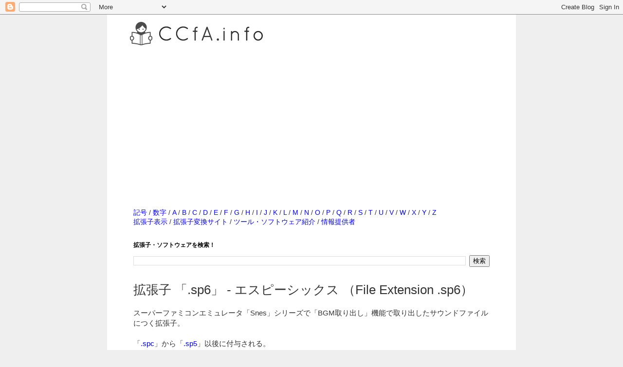

--- FILE ---
content_type: text/html; charset=UTF-8
request_url: https://www.ccfa.info/2013/10/sp6-file-extension-sp6.html
body_size: 11469
content:
<!DOCTYPE html>
<html class='v2' dir='ltr' xmlns='http://www.w3.org/1999/xhtml' xmlns:b='http://www.google.com/2005/gml/b' xmlns:data='http://www.google.com/2005/gml/data' xmlns:expr='http://www.google.com/2005/gml/expr'>
<head>
<link href='https://www.blogger.com/static/v1/widgets/335934321-css_bundle_v2.css' rel='stylesheet' type='text/css'/>
<script async='async' src='//pagead2.googlesyndication.com/pagead/js/adsbygoogle.js'></script>
<script>
     (adsbygoogle = window.adsbygoogle || []).push({
          google_ad_client: "ca-pub-1516918468405586",
          enable_page_level_ads: true
     });
</script>
<meta content='width=1100' name='viewport'/>
<meta content='text/html; charset=UTF-8' http-equiv='Content-Type'/>
<meta content='blogger' name='generator'/>
<link href='https://www.ccfa.info/favicon.ico' rel='icon' type='image/x-icon'/>
<link href='https://www.ccfa.info/2013/10/sp6-file-extension-sp6.html' rel='canonical'/>
<link rel="alternate" type="application/atom+xml" title="拡張子を開こう&#65281;&#12288;CCfA.info - Atom" href="https://www.ccfa.info/feeds/posts/default" />
<link rel="alternate" type="application/rss+xml" title="拡張子を開こう&#65281;&#12288;CCfA.info - RSS" href="https://www.ccfa.info/feeds/posts/default?alt=rss" />
<link rel="service.post" type="application/atom+xml" title="拡張子を開こう&#65281;&#12288;CCfA.info - Atom" href="https://www.blogger.com/feeds/4314603375618160371/posts/default" />

<link rel="alternate" type="application/atom+xml" title="拡張子を開こう&#65281;&#12288;CCfA.info - Atom" href="https://www.ccfa.info/feeds/977173098335862048/comments/default" />
<!--Can't find substitution for tag [blog.ieCssRetrofitLinks]-->
<meta content='「.sp6」ファイルを開く方法。拡張子「.sp6」がどの様なファイルなのか？取扱いソフトウェアを知ることで、変換・再生・閲覧の方法を知ることができます。' name='description'/>
<meta content='https://www.ccfa.info/2013/10/sp6-file-extension-sp6.html' property='og:url'/>
<meta content='拡張子 「.sp6」 - エスピーシックス （File Extension .sp6）' property='og:title'/>
<meta content='「.sp6」ファイルを開く方法。拡張子「.sp6」がどの様なファイルなのか？取扱いソフトウェアを知ることで、変換・再生・閲覧の方法を知ることができます。' property='og:description'/>
<meta content='ccfa.info,拡張子,拡張子辞典,ファイルの開き方,ファイル拡張子,File,File Extension,Extension' name='keywords'/>
<!--<title><data:blog.pagetitle/></title>-->
<!-- Start of Changing the Blogger Title Tag -->
<title>拡張子 &#12300;.sp6&#12301; - エスピーシックス &#65288;File Extension .sp6&#65289; - 拡張子を開こう&#65281;&#12288;CCfA.info</title>
<!-- End of Changing the Blogger Title Tag -->
<style id='page-skin-1' type='text/css'><!--
/*
-----------------------------------------------
Blogger Template Style
Name:     Simple
Designer: Josh Peterson
URL:      www.noaesthetic.com
----------------------------------------------- */
/* Variable definitions
====================
<Variable name="keycolor" description="Main Color" type="color" default="#66bbdd"/>
<Group description="Page Text" selector="body">
<Variable name="body.font" description="Font" type="font"
default="normal normal 12px Arial, Tahoma, Helvetica, FreeSans, sans-serif"/>
<Variable name="body.text.color" description="Text Color" type="color" default="#222222"/>
</Group>
<Group description="Backgrounds" selector=".body-fauxcolumns-outer">
<Variable name="body.background.color" description="Outer Background" type="color" default="#66bbdd"/>
<Variable name="content.background.color" description="Main Background" type="color" default="#ffffff"/>
<Variable name="header.background.color" description="Header Background" type="color" default="transparent"/>
</Group>
<Group description="Links" selector=".main-outer">
<Variable name="link.color" description="Link Color" type="color" default="#2288bb"/>
<Variable name="link.visited.color" description="Visited Color" type="color" default="#888888"/>
<Variable name="link.hover.color" description="Hover Color" type="color" default="#33aaff"/>
</Group>
<Group description="Blog Title" selector=".header h1">
<Variable name="header.font" description="Font" type="font"
default="normal normal 60px Arial, Tahoma, Helvetica, FreeSans, sans-serif"/>
<Variable name="header.text.color" description="Title Color" type="color" default="#3399bb" />
</Group>
<Group description="Blog Description" selector=".header .description">
<Variable name="description.text.color" description="Description Color" type="color"
default="#777777" />
</Group>
<Group description="Tabs Text" selector=".tabs-inner .widget li a">
<Variable name="tabs.font" description="Font" type="font"
default="normal normal 14px Arial, Tahoma, Helvetica, FreeSans, sans-serif"/>
<Variable name="tabs.text.color" description="Text Color" type="color" default="#999999"/>
<Variable name="tabs.selected.text.color" description="Selected Color" type="color" default="#000000"/>
</Group>
<Group description="Tabs Background" selector=".tabs-outer .PageList">
<Variable name="tabs.background.color" description="Background Color" type="color" default="#f5f5f5"/>
<Variable name="tabs.selected.background.color" description="Selected Color" type="color" default="#eeeeee"/>
</Group>
<Group description="Post Title" selector="h3.post-title, .comments h4">
<Variable name="post.title.font" description="Font" type="font"
default="normal normal 22px Arial, Tahoma, Helvetica, FreeSans, sans-serif"/>
</Group>
<Group description="Date Header" selector=".date-header">
<Variable name="date.header.color" description="Text Color" type="color"
default="#333333"/>
<Variable name="date.header.background.color" description="Background Color" type="color"
default="transparent"/>
</Group>
<Group description="Post Footer" selector=".post-footer">
<Variable name="post.footer.text.color" description="Text Color" type="color" default="#666666"/>
<Variable name="post.footer.background.color" description="Background Color" type="color"
default="#f9f9f9"/>
<Variable name="post.footer.border.color" description="Shadow Color" type="color" default="#eeeeee"/>
</Group>
<Group description="Gadgets" selector="h2">
<Variable name="widget.title.font" description="Title Font" type="font"
default="normal bold 11px Arial, Tahoma, Helvetica, FreeSans, sans-serif"/>
<Variable name="widget.title.text.color" description="Title Color" type="color" default="#000000"/>
<Variable name="widget.alternate.text.color" description="Alternate Color" type="color" default="#999999"/>
</Group>
<Group description="Images" selector=".main-inner">
<Variable name="image.background.color" description="Background Color" type="color" default="#ffffff"/>
<Variable name="image.border.color" description="Border Color" type="color" default="#eeeeee"/>
<Variable name="image.text.color" description="Caption Text Color" type="color" default="#333333"/>
</Group>
<Group description="Accents" selector=".content-inner">
<Variable name="body.rule.color" description="Separator Line Color" type="color" default="#eeeeee"/>
<Variable name="tabs.border.color" description="Tabs Border Color" type="color" default="#999999"/>
</Group>
<Variable name="body.background" description="Body Background" type="background"
color="#efefef" default="$(color) none repeat scroll top left"/>
<Variable name="body.background.override" description="Body Background Override" type="string" default=""/>
<Variable name="body.background.gradient.cap" description="Body Gradient Cap" type="url"
default="url(//www.blogblog.com/1kt/simple/gradients_light.png)"/>
<Variable name="body.background.gradient.tile" description="Body Gradient Tile" type="url"
default="url(//www.blogblog.com/1kt/simple/body_gradient_tile_light.png)"/>
<Variable name="content.background.color.selector" description="Content Background Color Selector" type="string" default=".content-inner"/>
<Variable name="content.padding" description="Content Padding" type="length" default="10px"/>
<Variable name="content.padding.horizontal" description="Content Horizontal Padding" type="length" default="10px"/>
<Variable name="content.shadow.spread" description="Content Shadow Spread" type="length" default="40px"/>
<Variable name="content.shadow.spread.webkit" description="Content Shadow Spread (WebKit)" type="length" default="5px"/>
<Variable name="content.shadow.spread.ie" description="Content Shadow Spread (IE)" type="length" default="10px"/>
<Variable name="main.border.width" description="Main Border Width" type="length" default="0"/>
<Variable name="header.background.gradient" description="Header Gradient" type="url" default="none"/>
<Variable name="header.shadow.offset.left" description="Header Shadow Offset Left" type="length" default="-1px"/>
<Variable name="header.shadow.offset.top" description="Header Shadow Offset Top" type="length" default="-1px"/>
<Variable name="header.shadow.spread" description="Header Shadow Spread" type="length" default="1px"/>
<Variable name="header.padding" description="Header Padding" type="length" default="30px"/>
<Variable name="header.border.size" description="Header Border Size" type="length" default="1px"/>
<Variable name="header.bottom.border.size" description="Header Bottom Border Size" type="length" default="1px"/>
<Variable name="header.border.horizontalsize" description="Header Horizontal Border Size" type="length" default="0"/>
<Variable name="description.text.size" description="Description Text Size" type="string" default="140%"/>
<Variable name="tabs.margin.top" description="Tabs Margin Top" type="length" default="0" />
<Variable name="tabs.margin.side" description="Tabs Side Margin" type="length" default="30px" />
<Variable name="tabs.background.gradient" description="Tabs Background Gradient" type="url"
default="url(//www.blogblog.com/1kt/simple/gradients_light.png)"/>
<Variable name="tabs.border.width" description="Tabs Border Width" type="length" default="1px"/>
<Variable name="tabs.bevel.border.width" description="Tabs Bevel Border Width" type="length" default="1px"/>
<Variable name="date.header.padding" description="Date Header Padding" type="string" default="inherit"/>
<Variable name="date.header.letterspacing" description="Date Header Letter Spacing" type="string" default="inherit"/>
<Variable name="date.header.margin" description="Date Header Margin" type="string" default="inherit"/>
<Variable name="post.margin.bottom" description="Post Bottom Margin" type="length" default="25px"/>
<Variable name="image.border.small.size" description="Image Border Small Size" type="length" default="2px"/>
<Variable name="image.border.large.size" description="Image Border Large Size" type="length" default="5px"/>
<Variable name="page.width.selector" description="Page Width Selector" type="string" default=".region-inner"/>
<Variable name="page.width" description="Page Width" type="string" default="auto"/>
<Variable name="main.section.margin" description="Main Section Margin" type="length" default="15px"/>
<Variable name="main.padding" description="Main Padding" type="length" default="15px"/>
<Variable name="main.padding.top" description="Main Padding Top" type="length" default="30px"/>
<Variable name="main.padding.bottom" description="Main Padding Bottom" type="length" default="30px"/>
<Variable name="paging.background"
color="#ffffff"
description="Background of blog paging area" type="background"
default="transparent none no-repeat scroll top center"/>
<Variable name="footer.bevel" description="Bevel border length of footer" type="length" default="0"/>
<Variable name="mobile.background.overlay" description="Mobile Background Overlay" type="string"
default="transparent none repeat scroll top left"/>
<Variable name="mobile.background.size" description="Mobile Background Size" type="string" default="auto"/>
<Variable name="mobile.button.color" description="Mobile Button Color" type="color" default="#ffffff" />
<Variable name="startSide" description="Side where text starts in blog language" type="automatic" default="left"/>
<Variable name="endSide" description="Side where text ends in blog language" type="automatic" default="right"/>
*/
/* Content
----------------------------------------------- */
body {
font: normal normal 14px 'Trebuchet MS', Trebuchet, Verdana, sans-serif;
color: #333333;
background: #efefef none repeat scroll top left;
padding: 0 0 0 0;
}
html body .region-inner {
min-width: 0;
max-width: 100%;
width: auto;
}
a:link {
text-decoration:none;
color: #0000ff;
}
a:visited {
text-decoration:none;
color: #810081;
}
a:hover {
text-decoration:underline;
color: #378850;
}
.body-fauxcolumn-outer .fauxcolumn-inner {
background: transparent none repeat scroll top left;
_background-image: none;
}
.body-fauxcolumn-outer .cap-top {
position: absolute;
z-index: 1;
height: 400px;
width: 100%;
background: #efefef none repeat scroll top left;
}
.body-fauxcolumn-outer .cap-top .cap-left {
width: 100%;
background: transparent none repeat-x scroll top left;
_background-image: none;
}
.content-outer {
-moz-box-shadow: 0 0 0 rgba(0, 0, 0, .15);
-webkit-box-shadow: 0 0 0 rgba(0, 0, 0, .15);
-goog-ms-box-shadow: 0 0 0 #333333;
box-shadow: 0 0 0 rgba(0, 0, 0, .15);
margin-bottom: 1px;
}
.content-inner {
padding: 10px 40px;
}
.content-inner {
background-color: #ffffff;
}
/* Header
----------------------------------------------- */
.header-outer {
background: transparent none repeat-x scroll 0 -400px;
_background-image: none;
}
.Header h1 {
font: normal normal 24px 'Trebuchet MS',Trebuchet,Verdana,sans-serif;
color: #000000;
text-shadow: 0 0 0 rgba(0, 0, 0, .2);
}
.Header h1 a {
color: #000000;
}
.Header .description {
font-size: 18px;
color: #333333;
}
.header-inner .Header .titlewrapper {
padding: 22px 0;
}
.header-inner .Header .descriptionwrapper {
padding: 0 0;
}
/* Tabs
----------------------------------------------- */
.tabs-inner .section:first-child {
border-top: 0 solid #dddddd;
}
.tabs-inner .section:first-child ul {
margin-top: -1px;
border-top: 1px solid #dddddd;
border-left: 1px solid #dddddd;
border-right: 1px solid #dddddd;
}
.tabs-inner .widget ul {
background: transparent none repeat-x scroll 0 -800px;
_background-image: none;
border-bottom: 1px solid #dddddd;
margin-top: 0;
margin-left: -30px;
margin-right: -30px;
}
.tabs-inner .widget li a {
display: inline-block;
padding: .6em 1em;
font: normal normal 14px 'Trebuchet MS', Trebuchet, Verdana, sans-serif;
color: #000000;
border-left: 1px solid #ffffff;
border-right: 1px solid #dddddd;
}
.tabs-inner .widget li:first-child a {
border-left: none;
}
.tabs-inner .widget li.selected a, .tabs-inner .widget li a:hover {
color: #000000;
background-color: #eeeeee;
text-decoration: none;
}
/* Columns
----------------------------------------------- */
.main-outer {
border-top: 0 solid #999999;
}
.fauxcolumn-left-outer .fauxcolumn-inner {
border-right: 1px solid #999999;
}
.fauxcolumn-right-outer .fauxcolumn-inner {
border-left: 1px solid #999999;
}
/* Headings
----------------------------------------------- */
h2 {
margin: 0 0 1em 0;
font: normal bold 12px 'Trebuchet MS',Trebuchet,Verdana,sans-serif;
color: #000000;
}
/* Widgets
----------------------------------------------- */
.widget .zippy {
color: #999999;
text-shadow: 2px 2px 1px rgba(0, 0, 0, .1);
}
.widget .popular-posts ul {
list-style: none;
}
/* Posts
----------------------------------------------- */
.date-header span {
background-color: #bbbbbb;
color: #ffffff;
padding: 0.4em;
letter-spacing: 3px;
margin: inherit;
}
.main-inner {
padding-top: 35px;
padding-bottom: 65px;
}
.main-inner .column-center-inner {
padding: 0 0;
}
.main-inner .column-center-inner .section {
margin: 0 1em;
}
.post {
margin: 0 0 45px 0;
}
h3.post-title, .comments h4 {
font: normal normal 26px 'Trebuchet MS',Trebuchet,Verdana,sans-serif;
margin: .75em 0 0;
}
.post-body {
font-size: 110%;
line-height: 1.4;
position: relative;
}
.post-body img, .post-body .tr-caption-container, .Profile img, .Image img,
.BlogList .item-thumbnail img {
padding: 2px;
background: #ffffff;
border: 1px solid #eeeeee;
-moz-box-shadow: 1px 1px 5px rgba(0, 0, 0, .1);
-webkit-box-shadow: 1px 1px 5px rgba(0, 0, 0, .1);
box-shadow: 1px 1px 5px rgba(0, 0, 0, .1);
}
.post-body img, .post-body .tr-caption-container {
padding: 5px;
}
.post-body .tr-caption-container {
color: #333333;
}
.post-body .tr-caption-container img {
padding: 0;
background: transparent;
border: none;
-moz-box-shadow: 0 0 0 rgba(0, 0, 0, .1);
-webkit-box-shadow: 0 0 0 rgba(0, 0, 0, .1);
box-shadow: 0 0 0 rgba(0, 0, 0, .1);
}
.post-header {
margin: 0 0 1.5em;
line-height: 1.6;
font-size: 90%;
}
.post-footer {
margin: 20px -2px 0;
padding: 5px 10px;
color: #666666;
background-color: #eeeeee;
border-bottom: 1px solid #eeeeee;
line-height: 1.6;
font-size: 90%;
}
#comments .comment-author {
padding-top: 1.5em;
border-top: 1px solid #999999;
background-position: 0 1.5em;
}
#comments .comment-author:first-child {
padding-top: 0;
border-top: none;
}
.avatar-image-container {
margin: .2em 0 0;
}
#comments .avatar-image-container img {
border: 1px solid #eeeeee;
}
/* Comments
----------------------------------------------- */
.comments .comments-content .icon.blog-author {
background-repeat: no-repeat;
background-image: url([data-uri]);
}
.comments .comments-content .loadmore a {
border-top: 1px solid #999999;
border-bottom: 1px solid #999999;
}
.comments .comment-thread.inline-thread {
background-color: #eeeeee;
}
.comments .continue {
border-top: 2px solid #999999;
}
/* Accents
---------------------------------------------- */
.section-columns td.columns-cell {
border-left: 1px solid #999999;
}
.blog-pager {
background: transparent url(//www.blogblog.com/1kt/simple/paging_dot.png) repeat-x scroll top center;
}
.blog-pager-older-link, .home-link,
.blog-pager-newer-link {
background-color: #ffffff;
padding: 5px;
}
.footer-outer {
border-top: 1px dashed #bbbbbb;
}
/* Mobile
----------------------------------------------- */
body.mobile  {
background-size: auto;
}
.mobile .body-fauxcolumn-outer {
background: transparent none repeat scroll top left;
}
.mobile .body-fauxcolumn-outer .cap-top {
background-size: 100% auto;
}
.mobile .content-outer {
-webkit-box-shadow: 0 0 3px rgba(0, 0, 0, .15);
box-shadow: 0 0 3px rgba(0, 0, 0, .15);
}
body.mobile .AdSense {
margin: 0 -0;
}
.mobile .tabs-inner .widget ul {
margin-left: 0;
margin-right: 0;
}
.mobile .post {
margin: 0;
}
.mobile .main-inner .column-center-inner .section {
margin: 0;
}
.mobile .date-header span {
padding: 0.1em 10px;
margin: 0 -10px;
}
.mobile h3.post-title {
margin: 0;
}
.mobile .blog-pager {
background: transparent none no-repeat scroll top center;
}
.mobile .footer-outer {
border-top: none;
}
.mobile .main-inner, .mobile .footer-inner {
background-color: #ffffff;
}
.mobile-index-contents {
color: #333333;
}
.mobile-link-button {
background-color: #0000ff;
}
.mobile-link-button a:link, .mobile-link-button a:visited {
color: #ffffff;
}
.mobile .tabs-inner .section:first-child {
border-top: none;
}
.mobile .tabs-inner .PageList .widget-content {
background-color: #eeeeee;
color: #000000;
border-top: 1px solid #dddddd;
border-bottom: 1px solid #dddddd;
}
.mobile .tabs-inner .PageList .widget-content .pagelist-arrow {
border-left: 1px solid #dddddd;
}
.post-outer div.subtitle2 {
font-size: 14px;                   /* フォントサイズ */
font-weight:bolder;                /* 相対的に太字 */
border-left:solid 20px #333333;    /* 左側の罫線 */
border-bottom:solid 0px #333333;   /* 下側の罫線 */
padding:3px 0px 0px 5px;
}
.caption {
color: #333333 ;
background: #ffffff;
font-size: 14pt ;
line-height: 1;
margin:10px 0px;
padding: 10px 5px 10px 5px;
box-shadow:0px 1px 7px 0px #666666 ;
border-bottom:3px solid #ec8f58;
border-radius: 5px ;
}
ul.navi li a {
position: relative;
display: block;
padding: 10px 25px 10px 10px;
border-bottom: 1px solid #ccc;
}
ul.navi li a::after {
position: absolute;
top: 50%;
right: 10px;
display: block;
content: '';
width: 8px;
height: 8px;
margin-top: -4px;
border-top: 1px solid #888;
border-right: 1px solid #888;
-webkit-transform: rotate(45deg);
transform: rotate(45deg);
}
/* 目次 */
.sectionList {
background: #F8F8F8;
padding: 15px;
border: 1px solid #CCC;
}
.sectionList h4 {
font-size: 110%;
margin: 0;
}
.sectionList ol {
margin: 10px 0 0;
padding: 0 0 0 1.5em;
list-style: decimal;
}
/*関連リンク*/
.post-outer div.relink {
font-size: 18px;                   /* フォントサイズ */
font-weight:bolder;                /* 相対的に太字 */
border-left:solid 10px #2C6EBD;    /* 左側の罫線 */
border-bottom:solid 1px #2C6EBD;   /* 下側の罫線 */
padding:3px 0px 0px 5px;
}
--></style>
<style id='template-skin-1' type='text/css'><!--
body {
min-width: 840px;
}
.content-outer, .content-fauxcolumn-outer, .region-inner {
min-width: 840px;
max-width: 840px;
_width: 840px;
}
.main-inner .columns {
padding-left: 0px;
padding-right: 0px;
}
.main-inner .fauxcolumn-center-outer {
left: 0px;
right: 0px;
/* IE6 does not respect left and right together */
_width: expression(this.parentNode.offsetWidth -
parseInt("0px") -
parseInt("0px") + 'px');
}
.main-inner .fauxcolumn-left-outer {
width: 0px;
}
.main-inner .fauxcolumn-right-outer {
width: 0px;
}
.main-inner .column-left-outer {
width: 0px;
right: 100%;
margin-left: -0px;
}
.main-inner .column-right-outer {
width: 0px;
margin-right: -0px;
}
#layout {
min-width: 0;
}
#layout .content-outer {
min-width: 0;
width: 800px;
}
#layout .region-inner {
min-width: 0;
width: auto;
}
--></style>
<script type='text/javascript'>
        (function(i,s,o,g,r,a,m){i['GoogleAnalyticsObject']=r;i[r]=i[r]||function(){
        (i[r].q=i[r].q||[]).push(arguments)},i[r].l=1*new Date();a=s.createElement(o),
        m=s.getElementsByTagName(o)[0];a.async=1;a.src=g;m.parentNode.insertBefore(a,m)
        })(window,document,'script','https://www.google-analytics.com/analytics.js','ga');
        ga('create', 'UA-2177430-1', 'auto', 'blogger');
        ga('blogger.send', 'pageview');
      </script>
<meta content='-13nzBIzUdzFqbTyyXf5HmDY-qNfLnWlHr8s1LEV0Jo' name='google-site-verification'/>
<link href='https://www.blogger.com/dyn-css/authorization.css?targetBlogID=4314603375618160371&amp;zx=c58c9dfd-dd0b-4892-8dd9-457485387298' media='none' onload='if(media!=&#39;all&#39;)media=&#39;all&#39;' rel='stylesheet'/><noscript><link href='https://www.blogger.com/dyn-css/authorization.css?targetBlogID=4314603375618160371&amp;zx=c58c9dfd-dd0b-4892-8dd9-457485387298' rel='stylesheet'/></noscript>
<meta name='google-adsense-platform-account' content='ca-host-pub-1556223355139109'/>
<meta name='google-adsense-platform-domain' content='blogspot.com'/>

<!-- data-ad-client=ca-pub-1516918468405586 -->

</head>
<body class='loading'>
<div class='navbar section' id='navbar'><div class='widget Navbar' data-version='1' id='Navbar1'><script type="text/javascript">
    function setAttributeOnload(object, attribute, val) {
      if(window.addEventListener) {
        window.addEventListener('load',
          function(){ object[attribute] = val; }, false);
      } else {
        window.attachEvent('onload', function(){ object[attribute] = val; });
      }
    }
  </script>
<div id="navbar-iframe-container"></div>
<script type="text/javascript" src="https://apis.google.com/js/platform.js"></script>
<script type="text/javascript">
      gapi.load("gapi.iframes:gapi.iframes.style.bubble", function() {
        if (gapi.iframes && gapi.iframes.getContext) {
          gapi.iframes.getContext().openChild({
              url: 'https://www.blogger.com/navbar/4314603375618160371?po\x3d977173098335862048\x26origin\x3dhttps://www.ccfa.info',
              where: document.getElementById("navbar-iframe-container"),
              id: "navbar-iframe"
          });
        }
      });
    </script><script type="text/javascript">
(function() {
var script = document.createElement('script');
script.type = 'text/javascript';
script.src = '//pagead2.googlesyndication.com/pagead/js/google_top_exp.js';
var head = document.getElementsByTagName('head')[0];
if (head) {
head.appendChild(script);
}})();
</script>
</div></div>
<div class='body-fauxcolumns'>
<div class='fauxcolumn-outer body-fauxcolumn-outer'>
<div class='cap-top'>
<div class='cap-left'></div>
<div class='cap-right'></div>
</div>
<div class='fauxborder-left'>
<div class='fauxborder-right'></div>
<div class='fauxcolumn-inner'>
</div>
</div>
<div class='cap-bottom'>
<div class='cap-left'></div>
<div class='cap-right'></div>
</div>
</div>
</div>
<div class='content'>
<div class='content-fauxcolumns'>
<div class='fauxcolumn-outer content-fauxcolumn-outer'>
<div class='cap-top'>
<div class='cap-left'></div>
<div class='cap-right'></div>
</div>
<div class='fauxborder-left'>
<div class='fauxborder-right'></div>
<div class='fauxcolumn-inner'>
</div>
</div>
<div class='cap-bottom'>
<div class='cap-left'></div>
<div class='cap-right'></div>
</div>
</div>
</div>
<div class='content-outer'>
<div class='content-cap-top cap-top'>
<div class='cap-left'></div>
<div class='cap-right'></div>
</div>
<div class='fauxborder-left content-fauxborder-left'>
<div class='fauxborder-right content-fauxborder-right'></div>
<div class='content-inner'>
<header>
<div class='header-outer'>
<div class='header-cap-top cap-top'>
<div class='cap-left'></div>
<div class='cap-right'></div>
</div>
<div class='fauxborder-left header-fauxborder-left'>
<div class='fauxborder-right header-fauxborder-right'></div>
<div class='region-inner header-inner'>
<div class='header section' id='header'><div class='widget Header' data-version='1' id='Header1'>
<div id='header-inner'>
<a href='https://www.ccfa.info/' style='display: block'>
<img alt='拡張子を開こう！　CCfA.info' height='59px; ' id='Header1_headerimg' src='https://blogger.googleusercontent.com/img/b/R29vZ2xl/AVvXsEiWeWKn2jnbKLaFe0f0DHJrFmeBxvMehobZkq9SdPgDcMLQ2JttrdIgH2lzlWBUbSYIeH3uYcFjftNzN7xlJvrvaCdWKx9G7bgKvO6JObSW4kmGsYeSiz1CsuLrAYrVp6u_WcZnkBDG83bj/s1600-r/title+20150926.png' style='display: block' width='289px; '/>
</a>
</div>
</div></div>
</div>
</div>
<div class='header-cap-bottom cap-bottom'>
<div class='cap-left'></div>
<div class='cap-right'></div>
</div>
</div>
</header>
<div class='tabs-outer'>
<div class='tabs-cap-top cap-top'>
<div class='cap-left'></div>
<div class='cap-right'></div>
</div>
<div class='fauxborder-left tabs-fauxborder-left'>
<div class='fauxborder-right tabs-fauxborder-right'></div>
<div class='region-inner tabs-inner'>
<div class='tabs section' id='crosscol'><div class='widget AdSense' data-version='1' id='AdSense1'>
<div class='widget-content'>
<script async src="https://pagead2.googlesyndication.com/pagead/js/adsbygoogle.js"></script>
<!-- sample-ccfa_crosscol_AdSense1_1x1_as -->
<ins class="adsbygoogle"
     style="display:block"
     data-ad-client="ca-pub-1516918468405586"
     data-ad-host="ca-host-pub-1556223355139109"
     data-ad-slot="9397569217"
     data-ad-format="auto"
     data-full-width-responsive="true"></ins>
<script>
(adsbygoogle = window.adsbygoogle || []).push({});
</script>
<div class='clear'></div>
</div>
</div></div>
<div class='tabs no-items section' id='crosscol-overflow'></div>
</div>
</div>
<div class='tabs-cap-bottom cap-bottom'>
<div class='cap-left'></div>
<div class='cap-right'></div>
</div>
</div>
<div class='main-outer'>
<div class='main-cap-top cap-top'>
<div class='cap-left'></div>
<div class='cap-right'></div>
</div>
<div class='fauxborder-left main-fauxborder-left'>
<div class='fauxborder-right main-fauxborder-right'></div>
<div class='region-inner main-inner'>
<div class='columns fauxcolumns'>
<div class='fauxcolumn-outer fauxcolumn-center-outer'>
<div class='cap-top'>
<div class='cap-left'></div>
<div class='cap-right'></div>
</div>
<div class='fauxborder-left'>
<div class='fauxborder-right'></div>
<div class='fauxcolumn-inner'>
</div>
</div>
<div class='cap-bottom'>
<div class='cap-left'></div>
<div class='cap-right'></div>
</div>
</div>
<div class='fauxcolumn-outer fauxcolumn-left-outer'>
<div class='cap-top'>
<div class='cap-left'></div>
<div class='cap-right'></div>
</div>
<div class='fauxborder-left'>
<div class='fauxborder-right'></div>
<div class='fauxcolumn-inner'>
</div>
</div>
<div class='cap-bottom'>
<div class='cap-left'></div>
<div class='cap-right'></div>
</div>
</div>
<div class='fauxcolumn-outer fauxcolumn-right-outer'>
<div class='cap-top'>
<div class='cap-left'></div>
<div class='cap-right'></div>
</div>
<div class='fauxborder-left'>
<div class='fauxborder-right'></div>
<div class='fauxcolumn-inner'>
</div>
</div>
<div class='cap-bottom'>
<div class='cap-left'></div>
<div class='cap-right'></div>
</div>
</div>
<!-- corrects IE6 width calculation -->
<div class='columns-inner'>
<div class='column-center-outer'>
<div class='column-center-inner'>
<div class='main section' id='main'><div class='widget HTML' data-version='1' id='HTML1'>
<div class='widget-content'>
<p><a href="http://www.ccfa.info/2013/08/symbol.html">記号</a> / <a href="http://www.ccfa.info/2013/08/number.html">数字</a> / <a href="http://www.ccfa.info/2013/10/A.html">A</a> / <a href="http://www.ccfa.info/2013/10/B.html">B</a> / <a href="http://www.ccfa.info/2013/10/C.html">C</a> / <a href="http://www.ccfa.info/2013/10/D.html">D</a> / <a href="http://www.ccfa.info/2013/10/E.html">E</a> / <a href="http://www.ccfa.info/2013/10/F.html">F</a> / <a href="http://www.ccfa.info/2013/10/G.html">G</a> / <a href="http://www.ccfa.info/2013/10/H.html">H</a> / <a href="http://www.ccfa.info/2013/10/I.html">I</a> / <a href="http://www.ccfa.info/2013/10/J.html">J</a> / <a href="http://www.ccfa.info/2013/11/K.html">K</a> / <a href="http://www.ccfa.info/2013/11/L.html">L</a> / <a href="http://www.ccfa.info/2013/11/M.html">M</a> / <a href="http://www.ccfa.info/2013/11/N.html">N</a> / <a href="http://www.ccfa.info/2013/11/O.html">O</a> / <a href="http://www.ccfa.info/2013/11/P.html">P</a> / <a href="http://www.ccfa.info/2013/11/Q.html">Q</a> / <a href="http://www.ccfa.info/2013/11/R.html">R</a> / <a href="http://www.ccfa.info/2013/11/S.html">S</a> / <a href="http://www.ccfa.info/2013/11/T.html">T</a> / <a href="http://www.ccfa.info/2013/11/U.html">U</a> / <a href="http://www.ccfa.info/2013/11/V.html">V</a> / <a href="http://www.ccfa.info/2013/11/W.html">W</a> / <a href="http://www.ccfa.info/2013/11/X.html">X</a> / <a href="http://www.ccfa.info/2013/11/Y.html">Y</a> / <a href="http://www.ccfa.info/2013/11/Z.html">Z</a>

<br />

<a href="http://www.ccfa.info/2014/03/windows7.html">拡張子表示</a> / <a href="http://www.ccfa.info/search/label/%E3%82%B5%E3%82%A4%E3%83%88%E7%B4%B9%E4%BB%8B">拡張子変換サイト</a> / <a href="http://www.ccfa.info/search/label/%E3%83%84%E3%83%BC%E3%83%AB%E3%83%BB%E3%82%BD%E3%83%95%E3%83%88%E3%82%A6%E3%82%A7%E3%82%A2%E7%B4%B9%E4%BB%8B">ツール&#12539;ソフトウェア紹介</a> / <a href="http://www.ccfa.info/2013/10/thanks.html">情報提供者</a>
</p>
</div>
<div class='clear'></div>
</div><div class='widget BlogSearch' data-version='1' id='BlogSearch1'>
<h2 class='title'>拡張子&#12539;ソフトウェアを検索&#65281;</h2>
<div class='widget-content'>
<div id='BlogSearch1_form'>
<form action='https://www.ccfa.info/search' class='gsc-search-box' target='_top'>
<table cellpadding='0' cellspacing='0' class='gsc-search-box'>
<tbody>
<tr>
<td class='gsc-input'>
<input autocomplete='off' class='gsc-input' name='q' size='10' title='search' type='text' value=''/>
</td>
<td class='gsc-search-button'>
<input class='gsc-search-button' title='search' type='submit' value='検索'/>
</td>
</tr>
</tbody>
</table>
</form>
</div>
</div>
<div class='clear'></div>
</div><div class='widget Blog' data-version='1' id='Blog1'>
<div class='blog-posts hfeed'>
<!--Can't find substitution for tag [defaultAdStart]-->

          <div class="date-outer">
        

          <div class="date-posts">
        
<div class='post-outer'>
<div class='post hentry' itemprop='blogPost' itemscope='itemscope' itemtype='http://schema.org/BlogPosting'>
<meta content='4314603375618160371' itemprop='blogId'/>
<meta content='977173098335862048' itemprop='postId'/>
<a name='977173098335862048'></a>
<h3 class='post-title entry-title' itemprop='name'>
拡張子 &#12300;.sp6&#12301; - エスピーシックス &#65288;File Extension .sp6&#65289;
</h3>
<div class='post-header'>
<div class='post-header-line-1'></div>
</div>
<div class='post-body entry-content' id='post-body-977173098335862048' itemprop='articleBody'>
スーパーファミコンエミュレータ&#12300;Snes&#12301;シリーズで&#12300;BGM取り出し&#12301;機能で取り出したサウンドファイルにつく拡張子&#12290;<br />
<br />
&#12300;<a href="http://www.ccfa.info/2013/10/spc-file-extension-spc.html">.spc</a>&#12301;から&#12300;<a href="http://www.ccfa.info/2013/10/sp5-file-extension-sp5.html">.sp5</a>&#12301;以後に付与される&#12290;<br />
<br />
<br />
<div class="subtitle2">拡張子の由来</div><br />
<b>SP</b>C-700 Sound Chip 00<b>6</b> File
<div style='clear: both;'></div>
</div>
<div class='post-footer'>
<div class='post-footer-line post-footer-line-1'></div>
<div class='post-footer-line post-footer-line-2'><span class='post-labels'>
ラベル:
<a href='https://www.ccfa.info/search/label/Snes' rel='tag'>Snes</a>,
<a href='https://www.ccfa.info/search/label/sp6' rel='tag'>sp6</a>
</span>
<span class='post-icons'>
<span class='item-control blog-admin pid-1116567604'>
<a href='https://www.blogger.com/post-edit.g?blogID=4314603375618160371&postID=977173098335862048&from=pencil' title='投稿を編集'>
<img alt='' class='icon-action' height='18' src='https://resources.blogblog.com/img/icon18_edit_allbkg.gif' width='18'/>
</a>
</span>
</span>
</div>
<div class='post-footer-line post-footer-line-3'></div>
</div>
</div>
<div class='comments' id='comments'>
<a name='comments'></a>
</div>
</div>

        </div></div>
      
<!--Can't find substitution for tag [adEnd]-->
</div>
<div class='blog-pager' id='blog-pager'>
<span id='blog-pager-newer-link'>
<a class='blog-pager-newer-link' href='https://www.ccfa.info/2013/10/sp5-file-extension-sp5.html' id='Blog1_blog-pager-newer-link' title='次の投稿'>次の投稿</a>
</span>
<span id='blog-pager-older-link'>
<a class='blog-pager-older-link' href='https://www.ccfa.info/2013/10/sp7-file-extension-sp7.html' id='Blog1_blog-pager-older-link' title='前の投稿'>前の投稿</a>
</span>
<a class='home-link' href='https://www.ccfa.info/'>ホーム</a>
</div>
<div class='clear'></div>
<div class='post-feeds'>
</div>
</div></div>
</div>
</div>
<div class='column-left-outer'>
<div class='column-left-inner'>
<aside>
</aside>
</div>
</div>
<div class='column-right-outer'>
<div class='column-right-inner'>
<aside>
</aside>
</div>
</div>
</div>
<div style='clear: both'></div>
<!-- columns -->
</div>
<!-- main -->
</div>
</div>
<div class='main-cap-bottom cap-bottom'>
<div class='cap-left'></div>
<div class='cap-right'></div>
</div>
</div>
<footer>
<div class='footer-outer'>
<div class='footer-cap-top cap-top'>
<div class='cap-left'></div>
<div class='cap-right'></div>
</div>
<div class='fauxborder-left footer-fauxborder-left'>
<div class='fauxborder-right footer-fauxborder-right'></div>
<div class='region-inner footer-inner'>
<div class='foot section' id='footer-1'><div class='widget HTML' data-version='1' id='HTML2'>
<div class='widget-content'>
<script async src="https://pagead2.googlesyndication.com/pagead/js/adsbygoogle.js"></script>
<!-- CCfA -->
<ins class="adsbygoogle"
     style="display:block"
     data-ad-client="ca-pub-1516918468405586"
     data-ad-slot="4293022474"
     data-ad-format="auto"
     data-full-width-responsive="true"></ins>
<script>
     (adsbygoogle = window.adsbygoogle || []).push({});
</script>
</div>
<div class='clear'></div>
</div></div>
<table border='0' cellpadding='0' cellspacing='0' class='section-columns columns-2'>
<tbody>
<tr>
<td class='first columns-cell'>
<div class='foot section' id='footer-2-1'><div class='widget HTML' data-version='1' id='HTML5'>
<h2 class='title'>サイトヒストリー</h2>
<div class='widget-content'>
2001/11/30&#65306;運営を開始<br />
2013/11/30&#65306;Blogシステムに移行<br />
2014/11/30&#65306;管理者移管

<p>掲載拡張子数&#65306;3,310以上&#65281;</p>
</div>
<div class='clear'></div>
</div></div>
</td>
<td class='columns-cell'>
<div class='foot section' id='footer-2-2'><div class='widget BlogArchive' data-version='1' id='BlogArchive1'>
<h2>ブログ アーカイブ</h2>
<div class='widget-content'>
<div id='ArchiveList'>
<div id='BlogArchive1_ArchiveList'>
<select id='BlogArchive1_ArchiveMenu'>
<option value=''>ブログ アーカイブ</option>
<option value='https://www.ccfa.info/2025/02/'>2月 (1)</option>
<option value='https://www.ccfa.info/2018/07/'>7月 (1)</option>
<option value='https://www.ccfa.info/2016/05/'>5月 (5)</option>
<option value='https://www.ccfa.info/2016/04/'>4月 (8)</option>
<option value='https://www.ccfa.info/2016/03/'>3月 (2)</option>
<option value='https://www.ccfa.info/2016/02/'>2月 (2)</option>
<option value='https://www.ccfa.info/2015/12/'>12月 (2)</option>
<option value='https://www.ccfa.info/2015/11/'>11月 (6)</option>
<option value='https://www.ccfa.info/2015/10/'>10月 (55)</option>
<option value='https://www.ccfa.info/2015/09/'>9月 (32)</option>
<option value='https://www.ccfa.info/2015/08/'>8月 (6)</option>
<option value='https://www.ccfa.info/2015/07/'>7月 (17)</option>
<option value='https://www.ccfa.info/2015/06/'>6月 (11)</option>
<option value='https://www.ccfa.info/2015/05/'>5月 (37)</option>
<option value='https://www.ccfa.info/2015/04/'>4月 (69)</option>
<option value='https://www.ccfa.info/2015/03/'>3月 (106)</option>
<option value='https://www.ccfa.info/2015/02/'>2月 (136)</option>
<option value='https://www.ccfa.info/2015/01/'>1月 (112)</option>
<option value='https://www.ccfa.info/2014/12/'>12月 (111)</option>
<option value='https://www.ccfa.info/2014/11/'>11月 (117)</option>
<option value='https://www.ccfa.info/2014/10/'>10月 (107)</option>
<option value='https://www.ccfa.info/2014/09/'>9月 (132)</option>
<option value='https://www.ccfa.info/2014/08/'>8月 (125)</option>
<option value='https://www.ccfa.info/2014/07/'>7月 (111)</option>
<option value='https://www.ccfa.info/2014/06/'>6月 (99)</option>
<option value='https://www.ccfa.info/2014/05/'>5月 (217)</option>
<option value='https://www.ccfa.info/2014/04/'>4月 (214)</option>
<option value='https://www.ccfa.info/2014/03/'>3月 (116)</option>
<option value='https://www.ccfa.info/2014/02/'>2月 (135)</option>
<option value='https://www.ccfa.info/2014/01/'>1月 (101)</option>
<option value='https://www.ccfa.info/2013/12/'>12月 (181)</option>
<option value='https://www.ccfa.info/2013/11/'>11月 (139)</option>
<option value='https://www.ccfa.info/2013/10/'>10月 (274)</option>
<option value='https://www.ccfa.info/2013/09/'>9月 (202)</option>
<option value='https://www.ccfa.info/2013/08/'>8月 (350)</option>
<option value='https://www.ccfa.info/2013/07/'>7月 (1)</option>
</select>
</div>
</div>
<div class='clear'></div>
</div>
</div></div>
</td>
</tr>
</tbody>
</table>
<!-- outside of the include in order to lock Attribution widget -->
<div class='foot section' id='footer-3'><div class='widget Attribution' data-version='1' id='Attribution1'>
<div class='widget-content' style='text-align: center;'>
&#169; 2001 - 2021 CCfA.info. Powered by <a href='https://www.blogger.com' target='_blank'>Blogger</a>.
</div>
<div class='clear'></div>
</div></div>
</div>
</div>
<div class='footer-cap-bottom cap-bottom'>
<div class='cap-left'></div>
<div class='cap-right'></div>
</div>
</div>
</footer>
<!-- content -->
</div>
</div>
<div class='content-cap-bottom cap-bottom'>
<div class='cap-left'></div>
<div class='cap-right'></div>
</div>
</div>
</div>
<script type='text/javascript'>
    window.setTimeout(function() {
        document.body.className = document.body.className.replace('loading', '');
      }, 10);
  </script>

<script type="text/javascript" src="https://www.blogger.com/static/v1/widgets/2028843038-widgets.js"></script>
<script type='text/javascript'>
window['__wavt'] = 'AOuZoY4P5NIysU1a5pNN1kqeIl2B0Fr8cQ:1769759829256';_WidgetManager._Init('//www.blogger.com/rearrange?blogID\x3d4314603375618160371','//www.ccfa.info/2013/10/sp6-file-extension-sp6.html','4314603375618160371');
_WidgetManager._SetDataContext([{'name': 'blog', 'data': {'blogId': '4314603375618160371', 'title': '\u62e1\u5f35\u5b50\u3092\u958b\u3053\u3046\uff01\u3000CCfA.info', 'url': 'https://www.ccfa.info/2013/10/sp6-file-extension-sp6.html', 'canonicalUrl': 'https://www.ccfa.info/2013/10/sp6-file-extension-sp6.html', 'homepageUrl': 'https://www.ccfa.info/', 'searchUrl': 'https://www.ccfa.info/search', 'canonicalHomepageUrl': 'https://www.ccfa.info/', 'blogspotFaviconUrl': 'https://www.ccfa.info/favicon.ico', 'bloggerUrl': 'https://www.blogger.com', 'hasCustomDomain': true, 'httpsEnabled': true, 'enabledCommentProfileImages': true, 'gPlusViewType': 'FILTERED_POSTMOD', 'adultContent': false, 'analyticsAccountNumber': 'UA-2177430-1', 'encoding': 'UTF-8', 'locale': 'ja', 'localeUnderscoreDelimited': 'ja', 'languageDirection': 'ltr', 'isPrivate': false, 'isMobile': false, 'isMobileRequest': false, 'mobileClass': '', 'isPrivateBlog': false, 'isDynamicViewsAvailable': true, 'feedLinks': '\x3clink rel\x3d\x22alternate\x22 type\x3d\x22application/atom+xml\x22 title\x3d\x22\u62e1\u5f35\u5b50\u3092\u958b\u3053\u3046\uff01\u3000CCfA.info - Atom\x22 href\x3d\x22https://www.ccfa.info/feeds/posts/default\x22 /\x3e\n\x3clink rel\x3d\x22alternate\x22 type\x3d\x22application/rss+xml\x22 title\x3d\x22\u62e1\u5f35\u5b50\u3092\u958b\u3053\u3046\uff01\u3000CCfA.info - RSS\x22 href\x3d\x22https://www.ccfa.info/feeds/posts/default?alt\x3drss\x22 /\x3e\n\x3clink rel\x3d\x22service.post\x22 type\x3d\x22application/atom+xml\x22 title\x3d\x22\u62e1\u5f35\u5b50\u3092\u958b\u3053\u3046\uff01\u3000CCfA.info - Atom\x22 href\x3d\x22https://www.blogger.com/feeds/4314603375618160371/posts/default\x22 /\x3e\n\n\x3clink rel\x3d\x22alternate\x22 type\x3d\x22application/atom+xml\x22 title\x3d\x22\u62e1\u5f35\u5b50\u3092\u958b\u3053\u3046\uff01\u3000CCfA.info - Atom\x22 href\x3d\x22https://www.ccfa.info/feeds/977173098335862048/comments/default\x22 /\x3e\n', 'meTag': '', 'adsenseClientId': 'ca-pub-1516918468405586', 'adsenseHostId': 'ca-host-pub-1556223355139109', 'adsenseHasAds': true, 'adsenseAutoAds': false, 'boqCommentIframeForm': true, 'loginRedirectParam': '', 'view': '', 'dynamicViewsCommentsSrc': '//www.blogblog.com/dynamicviews/4224c15c4e7c9321/js/comments.js', 'dynamicViewsScriptSrc': '//www.blogblog.com/dynamicviews/488fc340cdb1c4a9', 'plusOneApiSrc': 'https://apis.google.com/js/platform.js', 'disableGComments': true, 'interstitialAccepted': false, 'sharing': {'platforms': [{'name': '\u30ea\u30f3\u30af\u3092\u53d6\u5f97', 'key': 'link', 'shareMessage': '\u30ea\u30f3\u30af\u3092\u53d6\u5f97', 'target': ''}, {'name': 'Facebook', 'key': 'facebook', 'shareMessage': 'Facebook \u3067\u5171\u6709', 'target': 'facebook'}, {'name': 'BlogThis!', 'key': 'blogThis', 'shareMessage': 'BlogThis!', 'target': 'blog'}, {'name': '\xd7', 'key': 'twitter', 'shareMessage': '\xd7 \u3067\u5171\u6709', 'target': 'twitter'}, {'name': 'Pinterest', 'key': 'pinterest', 'shareMessage': 'Pinterest \u3067\u5171\u6709', 'target': 'pinterest'}, {'name': '\u30e1\u30fc\u30eb', 'key': 'email', 'shareMessage': '\u30e1\u30fc\u30eb', 'target': 'email'}], 'disableGooglePlus': true, 'googlePlusShareButtonWidth': 0, 'googlePlusBootstrap': '\x3cscript type\x3d\x22text/javascript\x22\x3ewindow.___gcfg \x3d {\x27lang\x27: \x27ja\x27};\x3c/script\x3e'}, 'hasCustomJumpLinkMessage': true, 'jumpLinkMessage': '\u3082\u3063\u3068\u8aad\u3080\uff08\u88dc\u8db3\u8aac\u660e\uff09 \uff1e\uff1e', 'pageType': 'item', 'postId': '977173098335862048', 'pageName': '\u62e1\u5f35\u5b50 \u300c.sp6\u300d - \u30a8\u30b9\u30d4\u30fc\u30b7\u30c3\u30af\u30b9 \uff08File Extension .sp6\uff09', 'pageTitle': '\u62e1\u5f35\u5b50\u3092\u958b\u3053\u3046\uff01\u3000CCfA.info: \u62e1\u5f35\u5b50 \u300c.sp6\u300d - \u30a8\u30b9\u30d4\u30fc\u30b7\u30c3\u30af\u30b9 \uff08File Extension .sp6\uff09', 'metaDescription': '\u300c.sp6\u300d\u30d5\u30a1\u30a4\u30eb\u3092\u958b\u304f\u65b9\u6cd5\u3002\u62e1\u5f35\u5b50\u300c.sp6\u300d\u304c\u3069\u306e\u69d8\u306a\u30d5\u30a1\u30a4\u30eb\u306a\u306e\u304b\uff1f\u53d6\u6271\u3044\u30bd\u30d5\u30c8\u30a6\u30a7\u30a2\u3092\u77e5\u308b\u3053\u3068\u3067\u3001\u5909\u63db\u30fb\u518d\u751f\u30fb\u95b2\u89a7\u306e\u65b9\u6cd5\u3092\u77e5\u308b\u3053\u3068\u304c\u3067\u304d\u307e\u3059\u3002'}}, {'name': 'features', 'data': {}}, {'name': 'messages', 'data': {'edit': '\u7de8\u96c6', 'linkCopiedToClipboard': '\u30ea\u30f3\u30af\u3092\u30af\u30ea\u30c3\u30d7\u30dc\u30fc\u30c9\u306b\u30b3\u30d4\u30fc\u3057\u307e\u3057\u305f\u3002', 'ok': 'OK', 'postLink': '\u6295\u7a3f\u306e\u30ea\u30f3\u30af'}}, {'name': 'template', 'data': {'name': 'custom', 'localizedName': '\u30ab\u30b9\u30bf\u30e0', 'isResponsive': false, 'isAlternateRendering': false, 'isCustom': true}}, {'name': 'view', 'data': {'classic': {'name': 'classic', 'url': '?view\x3dclassic'}, 'flipcard': {'name': 'flipcard', 'url': '?view\x3dflipcard'}, 'magazine': {'name': 'magazine', 'url': '?view\x3dmagazine'}, 'mosaic': {'name': 'mosaic', 'url': '?view\x3dmosaic'}, 'sidebar': {'name': 'sidebar', 'url': '?view\x3dsidebar'}, 'snapshot': {'name': 'snapshot', 'url': '?view\x3dsnapshot'}, 'timeslide': {'name': 'timeslide', 'url': '?view\x3dtimeslide'}, 'isMobile': false, 'title': '\u62e1\u5f35\u5b50 \u300c.sp6\u300d - \u30a8\u30b9\u30d4\u30fc\u30b7\u30c3\u30af\u30b9 \uff08File Extension .sp6\uff09', 'description': '\u300c.sp6\u300d\u30d5\u30a1\u30a4\u30eb\u3092\u958b\u304f\u65b9\u6cd5\u3002\u62e1\u5f35\u5b50\u300c.sp6\u300d\u304c\u3069\u306e\u69d8\u306a\u30d5\u30a1\u30a4\u30eb\u306a\u306e\u304b\uff1f\u53d6\u6271\u3044\u30bd\u30d5\u30c8\u30a6\u30a7\u30a2\u3092\u77e5\u308b\u3053\u3068\u3067\u3001\u5909\u63db\u30fb\u518d\u751f\u30fb\u95b2\u89a7\u306e\u65b9\u6cd5\u3092\u77e5\u308b\u3053\u3068\u304c\u3067\u304d\u307e\u3059\u3002', 'url': 'https://www.ccfa.info/2013/10/sp6-file-extension-sp6.html', 'type': 'item', 'isSingleItem': true, 'isMultipleItems': false, 'isError': false, 'isPage': false, 'isPost': true, 'isHomepage': false, 'isArchive': false, 'isLabelSearch': false, 'postId': 977173098335862048}}]);
_WidgetManager._RegisterWidget('_NavbarView', new _WidgetInfo('Navbar1', 'navbar', document.getElementById('Navbar1'), {}, 'displayModeFull'));
_WidgetManager._RegisterWidget('_HeaderView', new _WidgetInfo('Header1', 'header', document.getElementById('Header1'), {}, 'displayModeFull'));
_WidgetManager._RegisterWidget('_AdSenseView', new _WidgetInfo('AdSense1', 'crosscol', document.getElementById('AdSense1'), {}, 'displayModeFull'));
_WidgetManager._RegisterWidget('_HTMLView', new _WidgetInfo('HTML1', 'main', document.getElementById('HTML1'), {}, 'displayModeFull'));
_WidgetManager._RegisterWidget('_BlogSearchView', new _WidgetInfo('BlogSearch1', 'main', document.getElementById('BlogSearch1'), {}, 'displayModeFull'));
_WidgetManager._RegisterWidget('_BlogView', new _WidgetInfo('Blog1', 'main', document.getElementById('Blog1'), {'cmtInteractionsEnabled': false}, 'displayModeFull'));
_WidgetManager._RegisterWidget('_HTMLView', new _WidgetInfo('HTML2', 'footer-1', document.getElementById('HTML2'), {}, 'displayModeFull'));
_WidgetManager._RegisterWidget('_HTMLView', new _WidgetInfo('HTML5', 'footer-2-1', document.getElementById('HTML5'), {}, 'displayModeFull'));
_WidgetManager._RegisterWidget('_BlogArchiveView', new _WidgetInfo('BlogArchive1', 'footer-2-2', document.getElementById('BlogArchive1'), {'languageDirection': 'ltr', 'loadingMessage': '\u8aad\u307f\u8fbc\u307f\u4e2d\x26hellip;'}, 'displayModeFull'));
_WidgetManager._RegisterWidget('_AttributionView', new _WidgetInfo('Attribution1', 'footer-3', document.getElementById('Attribution1'), {}, 'displayModeFull'));
</script>
</body>
</html>

--- FILE ---
content_type: text/html; charset=utf-8
request_url: https://www.google.com/recaptcha/api2/aframe
body_size: 267
content:
<!DOCTYPE HTML><html><head><meta http-equiv="content-type" content="text/html; charset=UTF-8"></head><body><script nonce="exG3EfyMkTOujniG7nJ9ww">/** Anti-fraud and anti-abuse applications only. See google.com/recaptcha */ try{var clients={'sodar':'https://pagead2.googlesyndication.com/pagead/sodar?'};window.addEventListener("message",function(a){try{if(a.source===window.parent){var b=JSON.parse(a.data);var c=clients[b['id']];if(c){var d=document.createElement('img');d.src=c+b['params']+'&rc='+(localStorage.getItem("rc::a")?sessionStorage.getItem("rc::b"):"");window.document.body.appendChild(d);sessionStorage.setItem("rc::e",parseInt(sessionStorage.getItem("rc::e")||0)+1);localStorage.setItem("rc::h",'1769759832088');}}}catch(b){}});window.parent.postMessage("_grecaptcha_ready", "*");}catch(b){}</script></body></html>